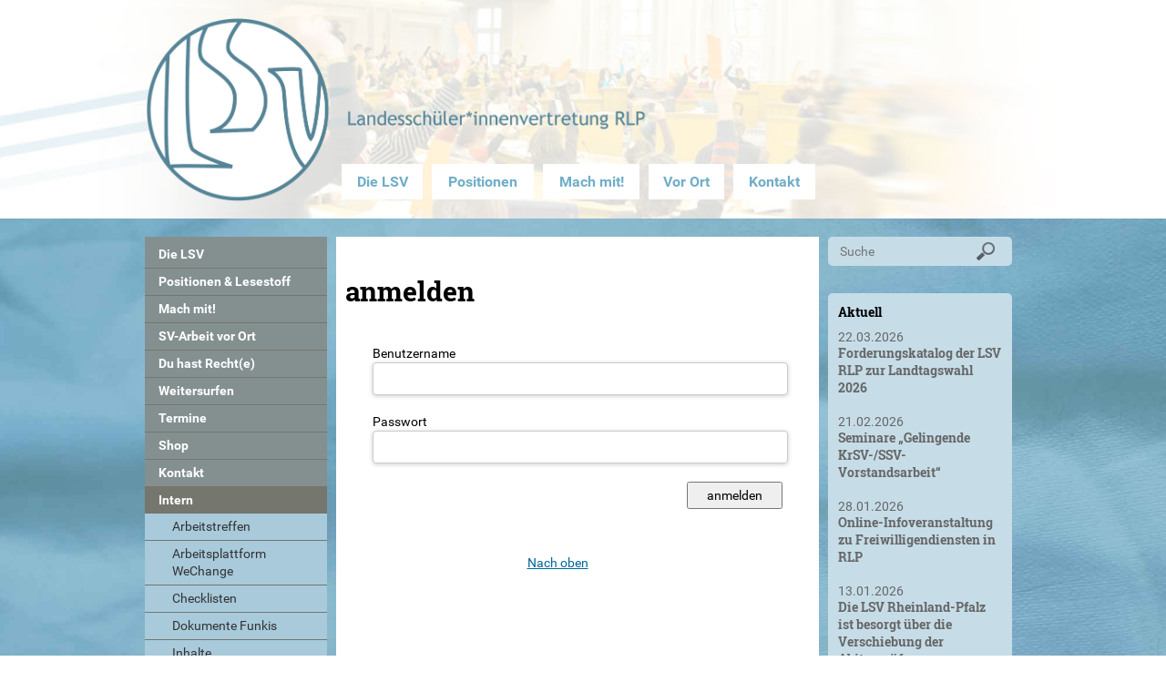

--- FILE ---
content_type: text/html; charset=UTF-8
request_url: https://www.lsvrlp.de/de/article/3429.vorlagen.html
body_size: 5298
content:
<!DOCTYPE html>
<html lang="de" dir="ltr">
<head>
<title>Vorlagen (LSV RLP)</title>
<meta charset="UTF-8">
<meta http-equiv="Content-Type" content="text/html; charset=UTF-8">
<meta name="generator" content="KONTEXT-CMS 3.7.6 (c) WARENFORM [www.warenform.net] 01/2003 | 02/2010 | 06/2014 | Realisation: Felix Langhammer, Axel Gebauer">
<meta name="viewport" content="width=device-width, initial-scale=1.0">
<meta name="robots" content="index, follow, noarchive, all">
<meta name="Googlebot" content="NOODP">
	<meta name="dcterms.date" content="25.11.2010">

	<meta property="og:url" content="https://www.lsvrlp.de/de/article/3429.vorlagen.html">
	<meta property="og:type" content="article">
	<meta property="og:title" content="Vorlagen - LSV RLP">
			<meta property="og:description" content="In diesem Verzeichnis findet ihr Dokumentvorlagen für eure laufende Arbeit, so z.B. Fahrt- und Sachkostenformulare, eine Anwesenheitsliste sowie ein Blanko-Entschuldigungsschreiben für die TeilnehmerInnen von Kreis- und Stadt-SV-Sitzungen, eine Liste zur Aufnahme Interessierter in den Infoverteiler der LSV, die Druckversion des SV-VL-Kontaktformulars, eine Protokollvorlage für LaVoSis und andere Gremiensitzungen und nach und nach sicher noch einiges mehr......">
			<meta property="og:image" content="https://www.lsvrlp.de/images/LSV-Logo2.png">
	<link rel="stylesheet" href="/kontext/css/reset-min.css" media="all">
<link rel="stylesheet" href="//cdn.warenform.de/fonts/fontawesome/stylesheets/font-awesome.min.css">
<link rel="stylesheet" href="/css/design.css" media="all">
<link rel="stylesheet" href="/css/print.css" media="print">
<link rel="apple-touch-icon" sizes="57x57" href="/favicon/apple-icon-57x57.png">
<link rel="apple-touch-icon" sizes="60x60" href="/favicon/apple-icon-60x60.png">
<link rel="apple-touch-icon" sizes="72x72" href="/favicon/apple-icon-72x72.png">
<link rel="apple-touch-icon" sizes="76x76" href="/favicon/apple-icon-76x76.png">
<link rel="apple-touch-icon" sizes="114x114" href="/favicon/apple-icon-114x114.png">
<link rel="apple-touch-icon" sizes="120x120" href="/favicon/apple-icon-120x120.png">
<link rel="apple-touch-icon" sizes="144x144" href="/favicon/apple-icon-144x144.png">
<link rel="apple-touch-icon" sizes="152x152" href="/favicon/apple-icon-152x152.png">
<link rel="apple-touch-icon" sizes="180x180" href="/favicon/apple-icon-180x180.png">
<link rel="icon" type="image/png" sizes="192x192"  href="/favicon/android-icon-192x192.png">
<link rel="icon" type="image/png" sizes="32x32" href="/favicon/favicon-32x32.png">
<link rel="icon" type="image/png" sizes="96x96" href="/favicon/favicon-96x96.png">
<link rel="icon" type="image/png" sizes="16x16" href="/favicon/favicon-16x16.png">
<link rel="manifest" href="/manifest.json">
<meta name="msapplication-TileColor" content="#ffffff">
<meta name="msapplication-TileImage" content="/favicon/ms-icon-144x144.png">
<meta name="theme-color" content="#ffffff">
<script src="/js/jquery/jquery-1.10.2.min.js"></script>
<script src="/kontext/js/initMedia.js"></script>
<script src="/kontext/js/embed.js"></script>
<script src="/kontext/js/html5.js"></script>
<script src="//cdn.warenform.de/js/respond.js/respond.min.js"></script>
</head>

<body id="PUB" class="lang-de dir-ltr device-desktop">

<div class="Head" id="Skip0">


<section>
	<h3 class="DN">Jumplabels</h3>
	<div class="Jumplabels">
		<a href="#Skip1">Go to navigation</a>, 
		<a href="#Skip2">Go to content</a>,
	</div><!-- .Jumplabels -->
	<div class="Go-To-Page-Top"><a href="#Skip0">Nach oben</a><span>.</span></div>
</section>

<header role="banner">
<div class="Logo"><a href="/"><span><img src="/images/LSV-Logo2.png" alt="LandesschülerInnenvertretung Rheinland-Pfalz"></span></a></div>
</header>

</div><!-- .Head -->

<nav role="navigation" aria-label="Schnellnavigation">
	<div class="Headborder"></div>
	<div class="Tab-Navi">
	<ul>
					<li class="Tab"><a href="/de/topic/42.lsv.html">Die LSV</a></li>
			<li class="Tab"><a href="/de/topic/40.positionen.html">Positionen</a></li>
			<li class="Tab"><a href="/de/topic/24.aktivitaeten.html">Mach mit!</a></li>
			<li class="Tab"><a href="/de/topic/487.sv-arbeit-vor-ort.html">Vor Ort</a></li>
			<li class="Tab"><a href="/de/topic/22.kontakt.html">Kontakt</a></li>
								</ul>
	</div><!-- .Tab-Navi -->
</nav>

<div class="Wrapper">


<section>
	<h3 class="DN">Jumplabels</h3>
	<div class="Jumplabels">
		<a href="#Skip1">Go to navigation</a>, 
		<a href="#Skip2">Go to content</a>,
	</div><!-- .Jumplabels -->
	<div class="Go-To-Page-Top"><a href="#Skip0">Nach oben</a><span>.</span></div>
</section>

<div class="Navi-Section">

<nav role="navigation" id="Nav" aria-label="Hauptnavigation">
<input type="checkbox" id="NaviCheckbox">
<label for="NaviCheckbox"></label>
<div class="Navi" id="Skip1">
	<div class="NavContainer">
		<div class="Navi-Main">
			<ul class="Level_0">
<li><a href="/de/topic/42.lsv.html"><span>Die LSV</span> </a><ul class="Level_1">
<li><a href="/de/topic/145.selbstdarstellung.html"><span>Wir über uns</span> </a></li>
<li><a href="/de/topic/146.struktur.html"><span>Struktur</span> </a></li>
<li><a href="/de/topic/152.lsk.html"><span>LSKen</span> </a></li>
<li><a href="/de/topic/480.krsv-ssv.html"><span>Kreis- und Stadt-SVen</span> </a></li>
<li><a href="/de/topic/483.der-vorstand.html"><span>Der Vorstand</span> </a></li>
<li><a href="/de/topic/148.arbeitsprogramm.html"><span>Arbeitsprogramm</span> </a></li>
<li><a href="/de/topic/583.arbeitsbereiche.html"><span>Arbeitsbereiche</span> </a></li>
<li><a href="/de/topic/167.landesrat.html"><span>Der Landesrat</span> </a></li>
<li><a href="/de/topic/166.bundesdelegierte.html"><span>Die Bundesdelegierten</span> </a></li>
<li><a href="/de/topic/533.fsj-politik.html"><span>FSJ Politik in der LSV</span> </a></li>
<li><a href="/de/topic/522.lsv-foerderverein.html"><span>LSV-Förderverein</span> </a></li>
<li><a href="/de/topic/445.fotos.html"><span>Fotos</span> </a></li>
</ul>
</li>
<li><a href="/de/topic/40.positionen.html"><span>Positionen & Lesestoff</span> </a><ul class="Level_1">
<li><a href="/de/topic/477.beschlusslage.html"><span>Beschlusslage</span> </a></li>
<li><a href="/de/topic/478.stellungnahmen.html"><span>Stellungnahmen</span> </a></li>
<li><a href="/de/topic/29.publikationen.html"><span>Publikationen</span> </a></li>
<li><a href="/de/topic/165.presse.html"><span>Pressemitteilungen</span> </a></li>
<li><a href="/de/topic/544.forum-neue-bildung.html"><span>forum | neue bildung</span> </a></li>
</ul>
</li>
<li><a href="/de/topic/24.aktivitaeten.html"><span>Mach mit!</span> </a><ul class="Level_1">
<li><a href="/de/topic/569.seminare.html"><span>Seminare</span> </a></li>
<li><a href="/de/topic/149.camp.html"><span>Sommercamps</span> </a></li>
<li><a href="/de/topic/150.lak.html"><span>Landesarbeitskreise</span> </a></li>
</ul>
</li>
<li><a href="/de/topic/487.sv-arbeit-vor-ort.html"><span>SV-Arbeit vor Ort</span> </a><ul class="Level_1">
<li><a href="/de/topic/524.kreis-und-stadt-sv-arbeit.html"><span>Kreis- und Stadt-SV-Arbeit</span> </a></li>
<li><a href="/de/topic/532.sv-wahlen.html"><span>SV-Wahlen</span> </a></li>
<li><a href="/de/topic/530.sv-beraterinnen.html"><span>SV-Berater*innen</span> </a></li>
<li><a href="/de/topic/570.sv-erklärvideos.html"><span>SV-Erklärvideos</span> </a></li>
<li><a href="/de/topic/471.sv-handbuecher.html"><span>SV-Handbücher und Methoden-Tipps</span> </a></li>
<li><a href="/de/topic/475.sv-tipps.html"><span>SV-Tipps</span> </a></li>
<li><a href="/de/topic/573.sv-vl-fortbildungen.html"><span>SV-VL-Fortbildungen</span> </a></li>
<li><a href="/de/topic/526.der-klassenrat.html"><span>Der Klassenrat</span> </a></li>
<li><a href="/de/topic/531.modellschule-fuer-partizipation-und-demokratie-werden.html"><span>Modellschule für Partizipation und Demokratie werden</span> </a></li>
<li><a href="/de/topic/472.feedbackbogen.html"><span>Feedbackbogen zur LehrerInnen-Bewertung</span> </a></li>
<li><a href="/de/topic/528.projekttage-des-ndc.html"><span>Projekttage des NDC</span> </a></li>
<li><a href="/de/topic/529.schule-ohne-rassismus.html"><span>Schule ohne Rassismus</span> </a></li>
<li><a href="/de/topic/536.schlaue-aufklaerungsarbeit.html"><span>SCHLAUe Aufklärungsarbeit</span> </a></li>
</ul>
</li>
<li><a href="/de/topic/25.recht.html"><span>Du hast Recht(e)</span> </a><ul class="Level_1">
<li><a href="/de/topic/98.recht.html"><span>(L)SV-Recht</span> </a></li>
<li><a href="/de/topic/156.faq.html"><span>FAQ</span> </a></li>
<li><a href="/de/topic/479.landesrecht.html"><span>Landesrecht</span> </a></li>
</ul>
</li>
<li><a href="/de/topic/41.links.html"><span>Weitersurfen</span> </a><ul class="Level_1">
<li><a href="/de/topic/157.bildung.html"><span>Bildungspolitik</span> </a></li>
<li><a href="/de/topic/158.sven.html"><span>SVen vor Ort</span> </a></li>
<li><a href="/de/topic/509.kreis-und-stadt-sven.html"><span>Kreis- und Stadt-SVen</span> </a></li>
<li><a href="/de/topic/160.bsv.html"><span>Bundes- und europaweite SchülerInnenvertretungen</span> </a></li>
<li><a href="/de/topic/162.parteien.html"><span>(Jugend)verbände, Parteien, Initiativen und inhaltliche Themen</span> </a></li>
<li><a href="/de/topic/463.medien.html"><span>Medien überregional und in Rheinland-Pfalz</span> </a></li>
</ul>
</li>
<li><a href="/de/topic/485.termine.html"><span>Termine</span> </a></li>
<li><a href="/de/topic/578.shop.html"><span>Shop</span> </a></li>
<li><a href="/de/topic/22.kontakt.html"><span>Kontakt</span> </a><ul class="Level_1">
<li><a href="/de/topic/168.eure-fragen.html"><span>Eure Fragen</span> </a></li>
<li><a href="/de/topic/498.unsere-antworten.html"><span>Unsere Antworten</span> </a></li>
<li><a href="/de/topic/446.formular.html"><span>Kontaktformular</span> </a></li>
<li><a href="/de/topic/508.sv-kontakt.html"><span>SV-Kontakt</span> </a></li>
<li><a href="/de/topic/462.anmeldung.html"><span>Anmeldeformular</span> </a></li>
<li><a href="/de/topic/492.lsk-delis-melden.html"><span>LSK-Delis melden</span> </a></li>
<li><a href="/de/topic/491.newsletter.html"><span>Info-Newsletter abonnieren</span> </a></li>
<li><a href="/de/topic/499.antragsformulare.html"><span>Antragsformulare</span> </a></li>
<li><a href="/de/topic/495.impressum.html"><span>Impressum</span> </a></li>
<li><a href="/de/topic/496.disclaimer.html"><span>Disclaimer</span> </a></li>
<li><a href="/de/topic/574.datenschutzerklärung.html"><span>Datenschutzerklärung</span> </a></li>
<li><a href="/de/topic/575.matomo-opt-out.html"><span>Matomo-Opt-Out</span> </a></li>
</ul>
</li>
<li class="Active"><a href="/de/topic/493.intern.html"><strong><span>Intern</span></strong> </a>
<ul class="Level_1">
<li><a href="/de/topic/512.arbeitstreffen.html"><span>Arbeitstreffen</span> </a></li>
<li><a href="/de/topic/582.arbeitsplattform-wachstumswende.html"><span>Arbeitsplattform WeChange</span> </a></li>
<li><a href="/de/topic/515.checklisten.html"><span>Checklisten</span> </a></li>
<li><a href="/de/topic/497.dokumente-funkis.html"><span>Dokumente Funkis</span> </a></li>
<li><a href="/de/topic/525.inhalte.html"><span>Inhalte</span> </a></li>
<li><a href="/de/topic/516.krsv-ssv-arbeit.html"><span>KrSV-SSV-Arbeit</span> </a></li>
<li><a href="/de/topic/514.methoden.html"><span>Methoden</span> </a></li>
<li><a href="/de/topic/513.pressearbeit.html"><span>Pressearbeit</span> </a></li>
<li><a href="/de/topic/567.rechtliches.html"><span>Rechtliches</span> </a></li>
<li><a href="/de/topic/511.stellungnahmen.html"><span>Stellungnahmen</span> </a></li>
<li><a href="/de/topic/507.termine.html"><span>Termine</span> </a></li>
<li><a href="/de/topic/580.umweltplakette-lsv-bm.html"><span>Umweltplakette</span> </a></li>
<li class="Active"><a href="/de/topic/517.vorlagen.html"><strong><span>Vorlagen</span></strong> </a>
</li>
</ul>
</li>
</ul>
		</div><!-- .Navi-Main -->
	</div><!-- .NavContainer -->
<div class="Navifoot"> </div>
</div><!-- .Navi -->
</nav>

	<section>
	<h3 class="DN">Weitere Informationen:</h3>
	<ul class="Navi-Extra">
		<li><a href="/de/topic/491.newsletter.html"><img src="/images/LSV-Newsletter-Banner.gif" alt="Newsletter"></a></li>
		<li><a href="/de/topic/578.shop.html"><img src="/images/button-shop.gif" alt="Meterial-Bestellung"></a></li>
		<li><a href="/de/topic/494.interaktive-karte.html"><img src="/images/button-karte-neu.png" alt="Interaktive Karte von Rheinland-Pfalz"></a></li>
		<li>
		<ul class="Social">
		<li class="Facebook"><a href="https://www.facebook.com/lsvrlp" target="_blank" aria-label="Die LSV RLP bei Facebook"><span>Facebook</span></a></li>
		<li class="Twitter"><a href="https://twitter.com/lsvrlp" target="_blank" aria-label="Die LSV RLP bei Twitter"><span>Twitter</span></a></li>
		<li class="Youtube"><a href="https://www.youtube.com/channel/UC6UURNkAj2zSZ220WOjTtHg" target="_blank" aria-label="Die LSV RLP bei YouTube"><span>YouTube</span></a></li>
		<li class="Instagram"><a href="https://www.instagram.com/lsv.rlp/?hl=de" target="_blank" aria-label="Die LSV RLP bei Instagram"><span>Instagram</span></a></li>
		</ul>
		</li>
		<li><a href="https://bildung-rp.de/" target="_blank"><img src="/images/rlp-bildungsserver.jpg" alt="Bildungsserver Rheinland-Pfalz"></a></li>
		<li><a href="https://demokratie-gewinnt.rlp.de/" target="_blank"><img src="/images/Buendnis_Demokratie_gewinnt.jpg" alt="Bündnis Demokratie gewinnt" style="width: 192px; height: auto"></a></li>
	</ul>
	</section>


<section>
	<h3 class="DN">Jumplabels</h3>
	<div class="Jumplabels">
		<a href="#Skip1">Go to navigation</a>, 
		<a href="#Skip2">Go to content</a>,
	</div><!-- .Jumplabels -->
	<div class="Go-To-Page-Top"><a href="#Skip0">Nach oben</a><span>.</span></div>
</section>

</div><!-- .Navi-Section -->

<div class="Container">

<div class="Main" id="Skip2">

<main role="main">

<div class="User-Login">

<div class="Content">

	<h1>anmelden</h1>

<form action="https://www.lsvrlp.de/de/user/" method="post">
<fieldset>
<p class="Input Text F_loginusername"><label for="loginusername">Benutzername</label><input type="text" id="loginusername" name="login[username]" value="" size="12" maxlength="64" /></p>
<p class="Input Password F_loginpassword"><label for="loginpassword">Passwort</label><input type="password" id="loginpassword" name="login[password]" value="" size="12" maxlength="64" /></p>
<input type="hidden" name="referer" value="/de/article/3429.vorlagen.html" />
<p class="Input Submit"><input type="submit" value="anmelden" /></p>
</fieldset>
</form>

</div><!-- .Content -->

</div><!-- .User-Login -->

</main>


<section>
	<h3 class="DN">Jumplabels</h3>
	<div class="Jumplabels">
		<a href="#Skip1">Go to navigation</a>, 
		<a href="#Skip2">Go to content</a>,
	</div><!-- .Jumplabels -->
	<div class="Go-To-Page-Top"><a href="#Skip0">Nach oben</a><span>.</span></div>
</section>

</div><!-- .Main -->

<div class="Specials">
<section>
<h3 class="DN">Weitere Infos:</h3>

<ul class="Social">
	<li class="Facebook"><a href="https://www.facebook.com/lsvrlp" target="_blank" aria-label="Die LSV RLP bei Facebook"><span>Facebook</span></a></li>
	<li class="Twitter"><a href="https://twitter.com/lsvrlp" target="_blank" aria-label="Die LSV RLP bei Twitter"><span>Twitter</span></a></li>
	<li class="Youtube"><a href="https://www.youtube.com/channel/UC6UURNkAj2zSZ220WOjTtHg" target="_blank" aria-label="Die LSV RLP bei YouTube"><span>YouTube</span></a></li>
	<li class="Instagram"><a href="https://www.instagram.com/lsv.rlp/?hl=de" target="_blank" aria-label="Die LSV RLP bei Instagram"><span>Instagram</span></a></li>
</ul>

<div class="Box Search">
<section role="search">
<h3 class="DN">Suche</h3>
<form action="/kontext/controllers/search.php" method="post" class="Smallform">
<label for="and">Suchbegriff</label>
<p class="Input"><input type="text" id="and" name="and" value="" size="24" placeholder="Suche"></p>
<p class="Submit"><input type="submit" value="Suche"></p>
<div class="Hidden">
	<input type="hidden" name="fieldsSelected[]" id="fieldsSelected_title" value="title">
	<input type="hidden" name="fieldsSelected[]" id="fieldsSelected_subtitle" value="subtitle">
	<input type="hidden" name="fieldsSelected[]" id="fieldsSelected_content" value="content">
	<input type="hidden" name="fieldsSelected[]" id="fieldsSelected_author" value="author">
	<input type="hidden" name="mode" id="mode_and" value="and">
	<input type="hidden" name="sort" value="1">
	<input type="hidden" name="search" value="Suche">
</div>
</form>
</section>
</div><!-- .Search -->


<section>
	<h3 class="DN">Jumplabels</h3>
	<div class="Jumplabels">
		<a href="#Skip1">Go to navigation</a>, 
		<a href="#Skip2">Go to content</a>,
	</div><!-- .Jumplabels -->
	<div class="Go-To-Page-Top"><a href="#Skip0">Nach oben</a><span>.</span></div>
</section>

<section>
<div class="Box Current">
<h3 class="DN">Aktuell</h3>
	<ul>
			<li>
			<article>
												<div class="Date"><time datetime="2026-03-22 08:00">22.03.2026</time></div>
				<h3><a href="/de/article/4100.die-lsv-zu-den-landtagswahlen-2026.html">Forderungskatalog der LSV RLP zur Landtagswahl 2026</a></h3>
							</article>
			<div class="Clear"></div>
		</li>
			<li>
			<article>
												<div class="Date"><time datetime="2026-02-21 10:00">21.02.2026</time></div>
				<h3><a href="/de/article/4263.seminare-gelingende-krsv-ssv-vorstandsarbeit.html">Seminare „Gelingende KrSV-/SSV-Vorstandsarbeit“</a></h3>
							</article>
			<div class="Clear"></div>
		</li>
			<li>
			<article>
												<div class="Date"><time datetime="2026-01-28 18:00">28.01.2026</time></div>
				<h3><a href="/de/article/4114.online-infoveranstaltung-zu-freiwilligendiensten-in-rlp.html">Online-Infoveranstaltung zu Freiwilligendiensten in RLP</a></h3>
							</article>
			<div class="Clear"></div>
		</li>
			<li>
			<article>
												<div class="Date"><time datetime="2026-01-13 11:25">13.01.2026</time></div>
				<h3><a href="/de/article/4262.die-lsv-rheinland-pfalz-ist-besorgt-über-die-verschiebung-der-abiturprüfungen.html">Die LSV Rheinland-Pfalz ist besorgt über die Verschiebung der Abiturprüfungen</a></h3>
							</article>
			<div class="Clear"></div>
		</li>
			<li>
			<article>
												<div class="Date"><time datetime="2025-12-16 13:30">16.12.2025</time></div>
				<h3><a href="/de/article/4261.übersehen-aber-nicht-unpolitisch-jugend-und-politische-teilhabe.html">Übersehen aber nicht unpolitisch – Jugend und politische Teilhabe</a></h3>
							</article>
			<div class="Clear"></div>
		</li>
		</ul>
	<div class="Clear"></div>
</div><!-- .Box .Current -->


<div class="Box Calender">
<h3 class="DN">Kalender</h3>
	<ul>
			<li>
			<article>
				<div class="Date">
					<time datetime="2026-01-22 09:50">22.01.2026</time>
					<address>Frankenthal</address>				</div>
				<div class="Desc">
					<h3><a type="text/html" href="/de/topic/485.termine.html?id=2905">2. SSV-Treffen Frankenthal</a></h3>
				</div><!-- .Desc -->
							</article>
		</li>
			<li>
			<article>
				<div class="Date">
					<time datetime="2026-01-29 09:30">29.01.2026</time>
					<address>Kaiserslautern</address>				</div>
				<div class="Desc">
					<h3><a type="text/html" href="/de/topic/485.termine.html?id=2907">3. KrSV-/SSV-Treffen Kaiserslautern</a></h3>
				</div><!-- .Desc -->
							</article>
		</li>
		</ul>
	<div class="Clear"></div>
</div><!-- .Box .Calender -->



	<div class="Box Buttons">
		<ul>
					<li>
				<a href="https://www.lsvrlp.de/de/topic/25.recht.html" target="_blank" rel="external" title="Link öffnet im neuen Fenster"><img src="/blobs/9/4/06b97c.jpg" alt="Du hast Recht neu"></a>
			</li><!-- .Banner -->
					<li>
				<a href="https://www.lsvrlp.de/de/topic/487.sv-arbeit-vor-ort.html" target="_blank" rel="external" title="Link öffnet im neuen Fenster"><img src="/blobs/2/8/c0d74b.gif" alt="reclaim_the_school"></a>
			</li><!-- .Banner -->
					<li>
				<a href="https://www.lsvrlp.de/de/topic/532.sv-wahlen.html" target="_blank" rel="external" title="Link öffnet im neuen Fenster"><img src="/blobs/1/d/7dafb9.jpg" alt="SV-Wahlen"></a>
			</li><!-- .Banner -->
				</ul>
	</div><!-- .Box .Buttons -->

</section>

</section>
</div><!-- .Specials -->

</div><!-- .Container -->

<div class="Clear"></div>

</div><!-- .Wrapper -->

<div class="Footer">
<footer>

<section>
	<h3 class="DN">Jumplabels</h3>
	<div class="Jumplabels">
		<a href="#Skip1">Go to navigation</a>, 
		<a href="#Skip2">Go to content</a>,
	</div><!-- .Jumplabels -->
	<div class="Go-To-Page-Top"><a href="#Skip0">Nach oben</a><span>.</span></div>
</section>
</footer>
</div><!-- .Footer -->

<!-- Piwik -->
<script>
var pkBaseURL = "https://stats.warenform.de/piwik_2/";
document.write(unescape("%3Cscript src='" + pkBaseURL + "piwik.js' type='text/javascript'%3E%3C/script%3E"));
</script><script>
try {
var piwikTracker = Piwik.getTracker(pkBaseURL + "piwik.php", 2);
piwikTracker.trackPageView();
piwikTracker.enableLinkTracking();
} catch( err ) {}
</script><noscript><p><img src="https://stats.warenform.de/piwik_2//piwik.php?idsite=2" style="border:0" alt=""></p></noscript>
<!-- End Piwik Tracking Code -->

</body>
</html>


--- FILE ---
content_type: text/css
request_url: https://www.lsvrlp.de/css/design.css
body_size: 6959
content:
@charset "utf-8";

@import url(/css/media-min.css);
@import url(/css/content-min.css);
@import url(/css/listing-min.css);

/* Roboto font licence: http://cdn.warenform.de/fonts/roboto/licence/ */

/* roboto-regular - latin */
@font-face {
  font-family: 'Roboto';
  font-style: normal;
  font-weight: 400;
  src: url('//cdn.warenform.de/fonts/roboto/latin/roboto-v15-latin-regular.eot'); /* IE9 Compat Modes */
  src: local('Roboto'), local('Roboto-Regular'),
       url('//cdn.warenform.de/fonts/roboto/latin/roboto-v15-latin-regular.eot?#iefix') format('embedded-opentype'), /* IE6-IE8 */
       url('//cdn.warenform.de/fonts/roboto/latin/roboto-v15-latin-regular.woff2') format('woff2'), /* Super Modern Browsers */
       url('//cdn.warenform.de/fonts/roboto/latin/roboto-v15-latin-regular.woff') format('woff'), /* Modern Browsers */
       url('//cdn.warenform.de/fonts/roboto/latin/roboto-v15-latin-regular.ttf') format('truetype'), /* Safari, Android, iOS */
       url('//cdn.warenform.de/fonts/roboto/latin/roboto-v15-latin-regular.svg#Roboto') format('svg'); /* Legacy iOS */
}

/* roboto-italic - latin */
@font-face {
  font-family: 'Roboto';
  font-style: italic;
  font-weight: 400;
  src: url('//cdn.warenform.de/fonts/roboto/latin/roboto-v15-latin-italic.eot'); /* IE9 Compat Modes */
  src: local('Roboto Italic'), local('Roboto-Italic'),
       url('//cdn.warenform.de/fonts/roboto/latin/roboto-v15-latin-italic.eot?#iefix') format('embedded-opentype'), /* IE6-IE8 */
       url('//cdn.warenform.de/fonts/roboto/latin/roboto-v15-latin-italic.woff2') format('woff2'), /* Super Modern Browsers */
       url('//cdn.warenform.de/fonts/roboto/latin/roboto-v15-latin-italic.woff') format('woff'), /* Modern Browsers */
       url('//cdn.warenform.de/fonts/roboto/latin/roboto-v15-latin-italic.ttf') format('truetype'), /* Safari, Android, iOS */
       url('//cdn.warenform.de/fonts/roboto/latin/roboto-v15-latin-italic.svg#Roboto') format('svg'); /* Legacy iOS */
}

/* roboto-700 - latin */
@font-face {
  font-family: 'Roboto';
  font-style: normal;
  font-weight: 700;
  src: url('//cdn.warenform.de/fonts/roboto/latin/roboto-v15-latin-700.eot'); /* IE9 Compat Modes */
  src: local('Roboto Bold'), local('Roboto-Bold'),
       url('//cdn.warenform.de/fonts/roboto/latin/roboto-v15-latin-700.eot?#iefix') format('embedded-opentype'), /* IE6-IE8 */
       url('//cdn.warenform.de/fonts/roboto/latin/roboto-v15-latin-700.woff2') format('woff2'), /* Super Modern Browsers */
       url('//cdn.warenform.de/fonts/roboto/latin/roboto-v15-latin-700.woff') format('woff'), /* Modern Browsers */
       url('//cdn.warenform.de/fonts/roboto/latin/roboto-v15-latin-700.ttf') format('truetype'), /* Safari, Android, iOS */
       url('//cdn.warenform.de/fonts/roboto/latin/roboto-v15-latin-700.svg#Roboto') format('svg'); /* Legacy iOS */
}

/* roboto-700italic - latin */
@font-face {
  font-family: 'Roboto';
  font-style: italic;
  font-weight: 700;
  src: url('//cdn.warenform.de/fonts/roboto/latin/roboto-v15-latin-700italic.eot'); /* IE9 Compat Modes */
  src: local('Roboto Bold Italic'), local('Roboto-BoldItalic'),
       url('//cdn.warenform.de/fonts/roboto/latin/roboto-v15-latin-700italic.eot?#iefix') format('embedded-opentype'), /* IE6-IE8 */
       url('//cdn.warenform.de/fonts/roboto/latin/roboto-v15-latin-700italic.woff2') format('woff2'), /* Super Modern Browsers */
       url('//cdn.warenform.de/fonts/roboto/latin/roboto-v15-latin-700italic.woff') format('woff'), /* Modern Browsers */
       url('//cdn.warenform.de/fonts/roboto/latin/roboto-v15-latin-700italic.ttf') format('truetype'), /* Safari, Android, iOS */
       url('//cdn.warenform.de/fonts/roboto/latin/roboto-v15-latin-700italic.svg#Roboto') format('svg'); /* Legacy iOS */
}

/* Roboto Slab font licence: http://cdn.warenform.de/fonts/roboto-slab/licence/ */

/* roboto-slab-regular - latin */
@font-face {
  font-family: 'Roboto Slab';
  font-style: normal;
  font-weight: 400;
  src: url('//cdn.warenform.de/fonts/roboto-slab/latin/roboto-slab-v6-latin-regular.eot'); /* IE9 Compat Modes */
  src: local('Roboto Slab Regular'), local('RobotoSlab-Regular'),
       url('//cdn.warenform.de/fonts/roboto-slab/latin/roboto-slab-v6-latin-regular.eot?#iefix') format('embedded-opentype'), /* IE6-IE8 */
       url('//cdn.warenform.de/fonts/roboto-slab/latin/roboto-slab-v6-latin-regular.woff2') format('woff2'), /* Super Modern Browsers */
       url('//cdn.warenform.de/fonts/roboto-slab/latin/roboto-slab-v6-latin-regular.woff') format('woff'), /* Modern Browsers */
       url('//cdn.warenform.de/fonts/roboto-slab/latin/roboto-slab-v6-latin-regular.ttf') format('truetype'), /* Safari, Android, iOS */
       url('//cdn.warenform.de/fonts/roboto-slab/latin/roboto-slab-v6-latin-regular.svg#RobotoSlab') format('svg'); /* Legacy iOS */
}

/* roboto-slab-700 - latin */
@font-face {
  font-family: 'Roboto Slab';
  font-style: normal;
  font-weight: 700;
  src: url('//cdn.warenform.de/fonts/roboto-slab/latin/roboto-slab-v6-latin-700.eot'); /* IE9 Compat Modes */
  src: local('Roboto Slab Bold'), local('RobotoSlab-Bold'),
       url('//cdn.warenform.de/fonts/roboto-slab/latin/roboto-slab-v6-latin-700.eot?#iefix') format('embedded-opentype'), /* IE6-IE8 */
       url('//cdn.warenform.de/fonts/roboto-slab/latin/roboto-slab-v6-latin-700.woff2') format('woff2'), /* Super Modern Browsers */
       url('//cdn.warenform.de/fonts/roboto-slab/latin/roboto-slab-v6-latin-700.woff') format('woff'), /* Modern Browsers */
       url('//cdn.warenform.de/fonts/roboto-slab/latin/roboto-slab-v6-latin-700.ttf') format('truetype'), /* Safari, Android, iOS */
       url('//cdn.warenform.de/fonts/roboto-slab/latin/roboto-slab-v6-latin-700.svg#RobotoSlab') format('svg'); /* Legacy iOS */
}

body{
	background: url(../images/bg_body.jpg) fixed;
	background-size: cover;
	padding-bottom: 20px;
}
body,
#ADM,
body.cke_editable {
	font-family: "Roboto", Helvetica Neue, Arial, sans-serif; /* NEUER FONT */
	font-size: 14px;
	line-height: 140%;
}
a,
.cke_editable a {
	color: #069;
}
a:focus,
a:hover,
a:active,
body.cke_editable a:focus,
body.cke_editable a:hover,
body.cke_editable a:active {
	color: #036;
}

/* Kopf */
.Head .Logo a img {
	display: block;
	max-width: 100%;
}

/* Navi */
nav input[id*="NaviCheckbox"] {
	display: none;
}
nav input[id*="NaviCheckbox"] + label {
	display: none;
}

.Headborder {
	display: none;
}

/* Hauptteil */
.Main,
body.cke_editable {
	background: #fff;
	font-family: "Roboto", Helvetica Neue, Arial, sans-serif; /* NEUER FONT */
	font-size: 14px;
	padding: 20px 10px;
}
.Main time,
.Main address {
	display: inline;
}
.Main .Article .Date,
.Main .Article .Author {
	display: inline-block;
	margin-bottom: 10px;
}
.Main .Date + .Author:before {
	content: ' / ';
}

.Main h1,
.Main h2,
.Main h3,
.Main h4,
#ADM .Main h1,
#ADM .Main h2,
#ADM .Main h3,
body.cke_editable h3,
#ADM .Main h4,
body.cke_editable h4 {
	font-family: "Roboto Slab", "Palatino Linotype", Georgia, Garamond, "Times New Roman", serif; /* Roboto Slab */
	font-weight: 700;
	line-height: 130%;
}

.Main h1,
#ADM .Main h1 {
	font-size: 30px;
}
.Main h2,
#ADM .Main h2 {
	color: #666;
	font-size: 24px;
}
.Main h3,
#ADM .Main h3,
body.cke_editable h3 {
	clear: left;
	font-size: 18px;
}
.Main h4,
#ADM .Main h4,
body.cke_editable h4 {
	clear: left;
	font-size: 14px;
}
.Main .Content {
	margin-top: 20px;
}

/* Downloads */
.Documents {
	margin-top: 40px;
}
.Documents ul li {
	margin: 10px;
}

/* Listing */
.Main .Article + .Listing {
	margin-top: 60px;
}
.Main .Listing .Date time + address:before {
	content: ' / ';
}
.Listing li .Image {
	padding-top: 5px;
}


/* FAQ */
.Main .FAQ .Question {
	border-bottom: 1px solid #ccc;
	margin-bottom: 20px;
	padding-bottom: 20px;
}
.Main .FAQ .Question .Date {
	margin-bottom: 20px;
}

.Main .FAQ .Question h2 {
	margin-bottom: 20px;
}
.Main .FAQ .Question p {
	font-style: italic;
}

/* Seite versenden / FAQ-Tool */
.Main .Sendarticle h1 q {
	color: #de1831;
}
.Main form {
	margin-top: 40px;
}
.Main fieldset {
	background: #fff;
	border: 0;
	clear: both;
	padding: 0;
	margin: 0 0 20px 0;
}
.Main fieldset legend {
	color: #999;
	font-size: 18px;
	/* font-weight: 700; */
	line-height: 150%;
	padding: 0 30px;
}
.Main fieldset legend + p {
	clear: right;
}
.Main .F_me label {
	display: none;
}
.Main fieldset p.Input,
.Main fieldset p.Textarea,
.Main fieldset.Select,
.Main p.Select,
.Main fieldset.Radio ul li,
.Main fieldset.Checkbox ul li,
.Main fieldset .Content {
	margin-bottom: 20px;
	padding: 0 30px;
}
.Main .Search fieldset legend {
	padding: 0 !important;
}
.Main p.Select label {
	padding-right: 5px;
}
.Main fieldset p.Checkbox label,
.Main fieldset.Radio label {
	padding-left: 5px;
}
.Main fieldset .Textarea {
	margin-bottom: 20px;
	padding: 0 15px;
}
.Main fieldset.AGB {
	margin-bottom: 20px;
	padding: 0 30px;
}
.Main fieldset.AGB {
	margin-bottom: 20px;
	padding: 0 30px;
}
.Main fieldset.AGB legend {
	margin-left: -30px;
}
.Main fieldset.AGB p.Input {
	margin: 10px 0;
	padding: 0;
}
.Main .Terms p {
	padding: 0 30px;
}
.Main .Terms p.Checkbox {
	margin-top: 20px;
}
.Main .Input.Password input,
.Main .Input.Text input,
.Main .Input.Email input,
.Main textarea {
	border: 1px solid #ccc;
	border-radius: 4px;
	-moz-border-radius: 4px;
	-webkit-border-radius: 4px;
	-khtml-border-radius: 4px;
	box-shadow: 0 1px 5px #ccc;
    -moz-box-shadow: 0 1px 5px #ccc;
    -webkit-box-shadow: 0 1px 5px #ccc;
	display: block;
	height: 30px;
	padding: 2px;
	text-indent: 10px;
	width: 100%;
}
.Main .Input.Text input:focus,
.Main .Input.Text input:hover,
.Main .Input.Text input:active,
.Main .Input.Email input:focus,
.Main .Input.Email input:hover,
.Main .Input.Email input:active,
.Main textarea:focus,
.Main textarea:hover,
.Main textarea:active {
	border-color: #6f7c86;
	box-shadow: 0 0 1px #6f7c86;
    -moz-box-shadow: 0 0 1px #6f7c86;
    -webkit-box-shadow: 0 0 1px #6f7c86;
}
.Main textarea {
	height: 150px;
}
.Main .Connected fieldset.Radio label {
	padding-left: 5px;
}
.Main .F_title input {
	font-size: 18px;
	padding: 2px 0;
}
.Main .Question .Connected .F_questionerEmail input,
.Main .Question .Connected .F_questionerTown input,
.Main .Sendarticle .Connected .F_sn input,
.Main .Sendarticle .Connected .F_rn input,
.Main .Sendarticle .Connected .F_se input,
.Main .Sendarticle .Connected .F_re input {
	display: block;
	width: 230px;
}
.Main .Sendarticle .Connected .Name,
.Main .Sendarticle .Connected .Email,
.Main .Question .Connected .F_questionerEmail,
.Main .Question .Connected .F_questionerTown {
	display: table-cell;
	padding-bottom: 20px;
	width: 100px;
}

.Main p.F_disclaimer input,
.Main p.F_agreement input {
	display: block;
	float: left;
}
.Main p.F_disclaimer label,
.Main p.F_agreement label {
	display: block;
	margin-left: 20px;
}
.Main .Input.Submit {
	display: block;
	text-align: right;
}
.Main .Input.Submit input {
	padding: 5px 20px;
}

/* Suche */
.Main .Search div.Listing {
	background: none;
	padding: 0;
}
.Main .Search div.Listing h1,
.Main .Search div.Listing h2 {
	background: #fff;
	margin: 0;
	padding: 20px;
}
.Main .Search div.Listing h1 {
	padding-bottom: 0;
}
.Main .Search div.Listing h2 {
	font-size: 18px;
}
.Main .Search div.Listing ul {
	margin-top: 20px;
}
.Main .Search div.Listing li {
	background: #fff;
	padding: 20px;
}
.Main .Search form {
	background: #fff;
	padding: 20px;
}
.Main .Search fieldset p.Input {
    padding: 0;
}
.Main .Connected fieldset.F_scope {
	float: left;
	width: 50%;
}
.Main .Connected fieldset.F_mode {
	clear: none;
	margin-left: 50%;
	width: 50%;
}
.Main .Connected fieldset.F_scope ul,
.Main .Connected fieldset.F_mode ul {
	padding: 10px;
}
.Main .Connected p.Select {
	margin: 10px 0;
	margin-right: 10px;
}
.Main .Connected p.Select.Date {
	display: inline-block;
	margin-bottom: 30px;
}
.Main .Search div.Listing p {
	background: #fff;
	padding: 20px;
}
.Main .Search div.Listing ul.Listing p {
	padding: 0;
}

/* Kein Artikel gefunden */
.Main .Nothingfound {
	background: #fff;
	color: #c00;
	font-family: "Roboto Slab", "Palatino Linotype", Georgia, Garamond, "Times New Roman", serif; /* Roboto Slab */
	font-size: 30px;
	font-weight: 700;
	line-height: 130%;
	padding: 20px;
}

/* Termine */
.Event .passed {
	margin-bottom: 40px;
}
.Event .Info {
	border-bottom: 1px solid #ccc;
	border-top: 1px solid #ccc;
	clear: both;
	padding: 10px 11px;
	margin: 10px -11px;
	background: #EEE;
}
.Event .Info h3 {
	margin-bottom: 10px;
}
.Event .Info address {
	display: block;
}


/* Sprungmarken */
.Go-To-Page-Top span,
.Head .Go-To-Page-Top,
.Wrapper .Go-To-Page-Top,
.Jumplabels {
	display: none;
}
.Go-To-Page-Top {
	font-family: "Roboto", Helvetica Neue, Arial, sans-serif; /* NEUER FONT */
	text-align: center;
}
.Go-To-Page-Top a {
	background: #fff;
	display: inline-block;
	padding: 10px;
}


.Main .Additionalcontent {
	margin-top: 40px;
}

/* Tools */
.Main .Tools {
	margin: 30px 0;
}
.Main .Tools li:after {
	color: #ccc;
	content: '  |  ';
}
.Main .Tools li {
	display: inline;
}
.Main .Tools li:last-child {
	margin-right: 0;
}
.Main .Tools li:last-child:after {
	content: '';
}

/* Media-Groessen */
.MediaBox,
.Html {
	margin-bottom: 10px;
	padding-top: 5px;
	width: 100%;
}
.MediaBox img {
	width: 100%;
}
.MediaBox.Left,
.MediaBox.Right {
	width: 150px;
}
.MediaBox ul,
.MediaBox ul li,
.MediaBox ul li a {
	display: inline !important;
	margin: 0 !important;
}
.MediaBox ul li {
	margin: 0 10px 0 0 !important;
}
.MediaBox ul li.License:before {
	content: 'Lizenz: ';
}
.MediaBox ul li:last-child {
	margin: 0 !important;
}

.Main .Content #Gallery {
	margin-bottom: 50px;
}
.Html iframe,
.Html embed,
.Html object {
	min-width: 100%;
	max-width: 100%;
	width: 100%;
}

/* Responsive Youtube-Loesung */
.MediaBox.Video {
	position: relative;
	padding-bottom: 63%; /* Default for 1600x900 videos 16:9 ratio*/
	padding-top: 0px;
	height: 0;
	overflow: hidden;
	width: 100%;
}
.MediaBox.Video iframe {
	position: absolute;
	top: 0;
	left: 0;
	width: 100%;
	height: 100%;
}

/* Aehnliche Artikel */
#PUB .Main .Similar {
	border-bottom: 1px solid #999;
	margin-top: 40px;
	padding-bottom: 20px;
}
#PUB .Main .Similar h3 {
	font-weight: normal;
	margin-bottom: 10px;
}
#PUB .Main .Similar li {
	margin-bottom: 15px;
}
#PUB .Main .Similar li .Date,
#PUB .Main .Similar li p {
	margin-bottom: 0;
}
#PUB .Main .Similar li .Date {
	color: #999;
}

/* Tags zum Artikel */
#PUB .Main .Tags {
	border-bottom: 1px solid #999;
	margin: 30px 0;
	padding-bottom: 20px;
}
#PUB .Main .Tags h3 {
	font-weight: normal;
	margin-bottom: 10px;
}
#PUB .Main .Tags ul,
#PUB .Main .Tags li {
	display: inline;
}
#PUB .Main .Tags li:after {
	content: ', ';
}
#PUB .Main .Tags li:last-child:after {
	content: '';
}

/* Paging */
.Main .Paging {
	clear: both;
	display: block;
	margin-bottom: 20px;
	word-spacing: 3px;
}
.Main .Paging .Browse {
	display: none;
}
.Main .Paging .Previous,
.Main .Paging .Next {
	display: inline-block;
	position: relative;
	top: 10px;
	width: 15px;
}
.Main .Paging .Previous a,
.Main .Paging .Next a {
	background-image: url(/kontext/images/icons/arrow1_w.png);
	background-position: right 0;
	background-repeat: no-repeat;
	display: inline-block;
	height: 20px;
	text-indext: -1000px;
	width: 15px;
}
.Main .Paging .Next a {
	background-image: url(/kontext/images/icons/arrow1_e.png);
	background-position: left 0;
}
.Main .Paging ul {
	display: inline-block;
	list-style: none;
	margin: 0;
	padding: 0;
}
.Main .Paging ul li {
	background: none !important;
	border: 0 !important;
	color: #000;
	display: inline-block;
	font-size: 11px;
	list-style: none;
	margin: 0;
	padding: 0;
	text-align: center;
}
.Main .Paging ul li a {
	color: #369;
	display: inline-block;
	margin-left: 1px;
	margin-right: 1px;
	padding: 5px;
	text-decoration: underline;
}
.Main .Paging ul li a:focus,
.Main .Paging ul li a:hover,
.Main .Paging ul li a:active {
	background: #369 !important;
	color: #fff !important;
	text-decoration: none !important;
}
.Main .Paging ul li.Active {
	-moz-border-radius: 3px;
    -webkit-border-radius: 3px;
    -khtml-border-radius: 3px;
	background: none;
	border-radius: 3px;
	color: #000;
	font-family: 'open_sansbold';
	margin-left: 2px;
	margin-right: 2px;
	margin-top: 10px;
	text-align: center;
}
.Main .Paging ul li:first-child.Active {
	padding-left: 15px;
}

/* Tagcloud (in Main + Specials) */
#PUB .Tagcloud {
	list-style: none;
	margin: 0 -2px;
	padding: 0;
}
#PUB .Main .Tagcloud {
	text-align: center;
}
#PUB .Tagcloud li {
	display: inline-block;
	margin: 2px;
}
#PUB .Specials .Tagcloud ul {
	text-align: center;
}
#PUB .Specials .Tagcloud li a {
	color: #666;
}
#PUB .Tagcloud li a {
	padding: 0 2px;
	text-decoration: none;
	white-space: nowrap;
}
#PUB .Tagcloud li a:focus,
#PUB .Tagcloud li a:hover,
#PUB .Tagcloud li a:active {
	text-decoration: underline;
}
#PUB .Tagcloud li.Size1 a {
	font-size: 12px;
}
#PUB .Tagcloud li.Size2 a {
	font-size: 16px;
}
#PUB .Tagcloud li.Size3 a {
	font-size: 24px;
}

/* Specials */
.Specials {
	padding-left: 10px;
}

/* Boxen in Specials */
.Specials .Box {
	margin-bottom: 40px;
}
.Specials .Box .Catchline {
	color: #666;
	font-size: 14px;
	/* font-weight: 700; */
	line-height: 150%;
}
.Specials .Box .Image {
	margin: 5px 0;
}
.Specials .Box .Image img {
	margin: 5px 0;
	width: 100%;
	max-width: 300px;
}
.Specials .Box li {
	margin-bottom: 10px;
}

.Specials .Box h3 {
	font-family: "Roboto Slab", "Palatino Linotype", Georgia, Garamond, "Times New Roman", serif; /* Roboto Slab */
	font-weight: 700;
	line-height: 140%;
}

.DN {
	display: none;
}

/* Social Share Privacy */
.Main .settings_info {
    display: none !important;
}

/* Admin */
#ADM .Main {
	background: #fff;
	display: block !important;
	width: 520px !important;
}

.no-mq body {
	background: #fff !important;
}

/* Buttons: Facebook & Co */
.Social .Facebook,
.Social .Twitter,
.Social .Youtube,
.Social .Instagram {
	display: inline-block;
}
.Social .Facebook a,
.Social .Twitter a,
.Social .Youtube a,
.Social .Instagram a {
	color: #222;
	display: inline-block;
	font-family: "FontAwesome";
	font-size: 36px;
	text-decoration: none !important;
}
.Social .Facebook a:focus,
.Social .Facebook a:hover,
.Social .Facebook a:focus,
.Social .Twitter a:focus,
.Social .Twitter a:hover,
.Social .Twitter a:focus,
.Social .Youtube a:focus,
.Social .Youtube a:hover,
.Social .Youtube a:focus,
.Social .Instagram a:focus,
.Social .Instagram a:hover,
.Social .Instagram a:focus {
	color: #444;
}
.Social .Facebook a:before {
	content: '\f082';
}
.Social .Twitter a:before {
	content: '\f081';
}
.Social .Youtube a:before {
	content: '\f166';
}
.Social .Instagram a:before {
	content: '\f16d';
}

.Social .Facebook span,
.Social .Twitter span,
.Social .Youtube span,
.Social .Instagram span {
	display: none;
}



@media only screen and (max-width: 60.48em) {
	body,
	.Main {
		font-size: 16px;
	}
	.Head {
		background: url(../images/bg-head.jpg) center top no-repeat;
	}
	.Wrapper {
		font-size: 100%;
	}
	.Head,
	.Header,
	.Wrapper {
		width: 100%;
	}
	.Head {
		/* height: auto; */
	}
	.Claim {
		display: none;
	}
	.Navi {
		border: 0;
		margin-left: 0;
		margin-top: 0;
		padding: 0;
		position: relative;
		width: 100%;
		z-index: 10000000;
	}
	.Navi-Main {
		padding: 10px;
	}
	.Navi-Extra,
	.Tab-Navi li.Tab {
		display: none;
	}
	.Social {
		display: block;
	}
	.Tab-Navi li.Login-Status {
		background: #fff;
		display: inline-block;
		margin-left: 10px;
		padding: 5px 10px;
	}
	.Tab-Navi li.Login-Status a {
		font-weight: 700;
	}
	.Navi-Main li {
		display: inline !important;
		white-space: nowrap;
	}
	.Navi-Main a[href="/de/topic/1.start.html"] {
		background: url(../images/home.png) 20px 18px no-repeat;
		display: inline-block;
		min-height: 25px;
		padding-left: 50px;
	}
	.Navi-Main .Home a {
		margin-left: 0;
	}

	.Main {
		float: none;
		padding: 0;
		width: 100%;
	}
	/* RoyalSlider */
	#full-width-slider {
		box-shadow: 5px 5px 10px #999;
		margin-bottom: 30px;
		width: 100%;
	}
	#full-width-slider .infoBlock {
		left: 0;
		width: 100%;
		overflow: hidden;
		padding: 0;
		position: absolute;
		right: auto;
		text-indent: 10px;
		top: 0;
	}
	#full-width-slider .infoBlock h1 {
		color: #721C59 !important;
		font-size: 20px;
	}
	#full-width-slider .infoBlock p {
		font-size: 14px;
	}
	#full-width-slider .infoBlock p a {
		color: #721C59 !important;
		display: block;
		font-weight: bold;
		text-align: right;
		text-decoration: underline !important;
		width: 100%;
	}
	.Main .Breadcrumbs {
		padding: 10px;
	}
	.Main .Article {
		padding: 10px;
	}
	.Main h1 {
		font-size: 48px;
	}
	.Main h2 {
		font-size: 36px;
	}
	.Main div.Listing {
		padding: 10px;
	}
	.Main .Listing li {
		border-bottom: 10px solid #eee;
		padding: 10px 0 40px 0;
	}
	.Main .Listing li:last-child {
		border-bottom: 0;
	}
	.Main div.Listing li h3 {
		font-size: 30px;
	}
	.Specials {
		margin-top: 40px;
		overflow: hidden;
		padding: 0 0 40px 0;
		width: 100%;
	}
	.Specials .Social {
		background: #fff;
		display: table;
		margin-top: 0;
		padding-top: 20px;
		text-align: center;
		width: 100%;
	}
	.Social .Facebook,
	.Social .Twitter,
	.Social .Youtube,
	.Social .Instagram {
		display: table-cell;
		padding: 20px;
		text-align: center;
		width: 25%;
	}
	.Social .Facebook a,
	.Social .Twitter a,
	.Social .Youtube a,
	.Social .Instagram a {
		color: #000;
	}

	.Specials .Box {
		display: none;

		background: #fff;
		box-sizing: border-box;
		margin: 20px 0 60px;
		padding: 10px;
	}
	.Specials .Box li {
		background: #eee;
		padding: 10px;
	}
	.Specials a {
		display: block;
	}
	.Specials .Box.Current h3.DN,
	.Specials .Box.Calender h3.DN {
		color: #ccc;
		display: block;
		padding-left: 20px;
	}
	.Specials .Box.Current li,
	.Specials .Box.Calender li {
		background: #fff;
		float: left;
		margin: 0;
		padding: 0;
		width: 50%;
	}
	.Specials .Box.Current li article,
	.Specials .Box.Calender li article {
		background: #eee;
		display: block;
		margin: 10px;
		padding: 10px;
	}
	.Specials .Box.Calender li address {
		display: inline;
	}
	.Specials .Box.Search {
		margin-left: 0;
		margin-right: 0;
	}
	.Specials .Box .Smallform {
		background: #fff;
		border: 0;
		border-radius: 0;
		-moz-border-radius: 0;
		-webkit-border-radius: 0;
		-khtml-border-radius: 0;
		box-shadow: none;
		-moz-box-shadow: none;
		-webkit-box-shadow: none;
		height: auto;
		padding: 10px;
		width: auto;
	}
	.Specials .Box .Smallform label {
		display: block;
		font-family: "Roboto Slab", "Palatino Linotype", Georgia, Garamond, "Times New Roman", serif; /* Roboto Slab */
		font-weight: 700;
		left: 0;
		line-height: 130%;
		padding: 10px;
		position: relative;
	}
	.Specials .Box .Smallform .Input,
	.Specials .Box .Smallform .Submit {
		float: none;
	}
	.Specials .Box .Smallform .Input input,
	.Specials .Box .Smallform .Submit input {
		background: #fff;
		border: 1px solid #000;
		box-sizing:border-box;
		padding: 10px;
		width: 100%;
	}
	.Specials .Box .Smallform .Input input {
		height: auto;
		text-indent: 0;
	}
	.Specials .Box .Smallform .Submit {
		height: auto;
		margin: 10px 0;
		width: auto;
	}
	.Specials .Box .Smallform .Submit input {
		background: #666;
		color: #fff;
		height: auto;
		opacity: 1;
		filter:alpha(opacity=100);
		-moz-opacity:1;
		text-align: center;
		text-indent: 0;
	}
	.Specials .Box.Current ul li {
		margin-bottom: 20px;
	}
	.Specials .Box.Buttons {
		padding-right: 0;
		padding-top: 20px;
		text-align: center;
	}
	.Specials .Box.Buttons li {
		display: inline-block;
		margin: 0 20px 20px 0;
	}

	/* Mobile-Navi */
	body { -webkit-animation: webkitCheckedBugWorkaround infinite 1s; }
	@-webkit-keyframes webkitCheckedBugWorkaround {
		from { padding: 0; }
		to { padding: 0; }
	}

	nav {
		width: 100%;
		z-index: 10000000000000000;
	}
	nav input[id*="NaviCheckbox"] {
		display: none;
	}
	nav input[id*="NaviCheckbox"] + label {
		background: #000;
		color: #fff;
		cursor: pointer;
		display: block;
		height: 2rem;
		position: relative;
		text-align: center;
		text-indent: 0;
		text-shadow: #333333 1px 1px 1px;
		user-select: none;
		width: 100%;
	}

	nav input[id*="NaviCheckbox"] + label:before {
		content: 'Navigation';
		font-family: "Roboto", Helvetica Neue, Arial, sans-serif; /* NEUER FONT */
		font-size: 1.2rem;
		position: absolute;
		left: 0.9rem;
		top: 0.2rem;
		-webkit-transition: all 1s ease-in-out;
		-moz-transition: all 1s ease-in-out;
		-o-transition: all 1s ease-in-out;
		transition: all 1s ease-in-out;
	}
	nav input[id*="NaviCheckbox"] + label:after {
		/*content: '\2630';*/
		content: '';
		background: url("/images/bg-navi-responsive.png") no-repeat scroll 99% 7px #000000;
		font-size: 1.4rem;
		height: 28px;
		line-height: 0;
		position: absolute;
		right: 0.9rem;
		top: 0rem;
		width: 24px;
	}
	nav input[id*="NaviCheckbox"]:checked + label {
		color: black;
	}
	nav input[id*="NaviCheckbox"]:checked + label:before {
		color: #ccc;
	}
	nav input[id*="NaviCheckbox"]:checked + label:after {
		background: none;
		color: #ccc;
		content: '\274C';
		right: 1.2rem;
		top: 0.9rem;
	}
	nav input[id*="NaviCheckbox"]:checked ~ .Navi {
		max-height: 999px;
	}
	nav .Navi {
		box-shadow: 0 2px 3px 0 rgba(0, 0, 0, 0.3);
		max-height: 0;
		overflow: hidden;
		-webkit-transition: all 0.6s;
		-moz-transition: all 0.6s;
		-o-transition: all 0.6s;
		transition: all 0.6s;
	}
	nav .Navi-Main,
	nav .Navi-Extra {
		padding: 0;
	}
	nav .Navi ul {
		backface-visibility: hidden;
		background: #e7e6e5;
		display: block;
	}
	nav .Navi-Main ul ul {
		display: none;
	}
	nav .Navi-Main ul li,
	nav .Navi-Extra ul li {
		display: block;
		margin: 0;
		width: 100%;
	}
	nav .Navi ul li a {
		border-top: 1px solid #fff;
		color: #333333;
		display: block;
		font-size: 1.2rem;
		padding: 0.8rem 1rem;
		text-decoration: none;
		text-shadow: #fff 1px 1px 1px;
	}
	nav .Navi-Main ul li:hover ul {
		display: none;
	}
	nav .Navi-Main ul li.Active ul {
		display: block;
		margin: 0;
		position: relative;
		width: 100%;
	}
	nav .Navi-Main ul li.Active ul li a {
		font-size: 1rem;
		padding: 0.8em 2em;
	}
	nav .Navi-Extra ul {
		padding: 0;
	}
	nav .Navi-Extra ul li:after {
		content: '';
	}
}
@media only screen and (max-width: 45em) {
	.Main h1 {
		font-size: 30px;
	}
	.Main h2 {
		font-size: 24px;
	}
	.Main div.Listing li h3,
	.Specials h3 {
		font-size: 24px;
	}
	.Specials h3 {
		font-size: 18px;
	}
	nav input[id*="NaviCheckbox"] + label {
		right: 0;
	}
	.Main .socialshareprivacy {
		display: none;
	}
	.Legal a.Home {
		display: none;
	}
	.Specials .Box.Newsletter {
		float: none;
		padding-right: 0;
		width: 350px;
		max-width: 100%;
	}
}
@media only screen and (max-width: 37.5em) {
	.Main .Listing li .Image {
		float: none;
		padding: 0;
		text-align: center;
		width: 100%;
	}
	.Main .Home .Highlight .Image {
		width: 100%;
		max-width: 610px;
	}
	.Main .Listing .Image a {
		background: #eee;
		display: block;
		margin: 10px 0;
		padding: 10px 0;
	}
	.Main div.Listing li .Image img {
		max-height: 180px;
		max-width: 180px;
	}
	.Specials .Box.Current li,
	.Specials .Box.Calender li {
		float: none;
		width: 100%;
	}
	.Specials .Box.Twitter .Follow a {
		display: none;
	}
	.Footer .Row {
		border-top: 10px solid #ccc;
		display: block;
		padding: 20px 0 !important;
		width: 100% !important;
	}
	.Footer .Row.Kontakt {
		border-top: 0;
	}
	.Footer .Row section {
		display: block;
		padding: 0 20px;
	}
}
@media only screen and (max-width: 26em) {
	.Specials .Social {
		display: block;
	}
	.Social .Facebook,
	.Social .Twitter,
	.Social .Youtube,
	.Social .Instagram {
		display: block;
		padding: 20px 0;
		width: auto;
	}
}
@media only screen and (min-width: 60.49em) {
	/* Kopf */
	.Head {
		background: url(../images/bg-head-neu2.jpg) center center no-repeat;
		background-size: cover;
		height: 240px;
		margin-bottom: 20px;
	}
	.Logo a {
		display: block;
		padding: 20px 0;
	}
	.Logo a img {
		width: 550px;
	}
	.Logo a span {
		display: block;
		margin: 0 auto;
		width: 960px;
		max-width: 100%;
	}
	.Head .Claim {
		padding: 80px 0 0 270px;
	}

	/* Tab-Navi */
	.Tab-Navi {
		position: absolute;
		top: 180px;
		width: 100%;
	}
	.Tab-Navi ul {
		display: table;
		margin: 0 auto;
		width: 530px;
	}
	.Tab-Navi ul li {
		border-right: 10px solid transparent;
		display: table-cell;
	}
	.Tab-Navi ul li a {
		background: #fff;
		color: #70aec7;
		display: block;
		font-size: 16px;
		font-weight: 700;
		padding: 10px;
		text-align: center;
		text-decoration: none;
	}
	.Tab-Navi ul li.Active a,
	.Tab-Navi ul li a:focus,
	.Tab-Navi ul li a:hover,
	.Tab-Navi ul li a:active {
		background: #70aec7;
		color: #fff;
	}
	.Tab-Navi ul li.Login-Status a {
		background: #c00;
		color: #fff;
	}
	.Tab-Navi ul li.Login-Status span {
		display: none;
	}

	/* Navi */
	.Navi-Section {
		display: table-cell;
		padding-right: 10px;
		vertical-align: top;
		width: 200px;
	}
	.Navi ul {
		background: #849090;
		padding: 5px 0;
		width: 100%;
	}
	.Navi ul li {
		border-bottom: 1px solid #75766d;
	}
	.Navi ul li:last-child {
		border-bottom: 0;
	}
	.Navi ul li.Active {
		background: #75766d;
	}
	.Navi ul li.Active li.Active {
		background: none;
	}
	.Navi ul li a {
		color: #fff;
		display: block;
		font: normal bold 13px/140% Tahoma, Arial, Helvetica, sans-serif;
		font: normal bold 14px/140% "Roboto", Helvetica Neue, Arial, sans-serif; /* NEUER FONT */
		padding: 5px 15px;
		text-decoration: none;
	}
	.Navi ul li a:focus,
	.Navi ul li a:hover,
	.Navi ul li a:active {
		text-decoration: underline;
	}
	.Navi ul li ul {
		background: #a8cadb;
		padding: 0;
	}
	.Navi ul li ul {
		display: none;
	}
	.Navi ul li.Active ul {
		display: block;
	}
	.Navi ul li ul li a {
		color: #333;
		font-weight: normal;
		padding-left: 30px;
	}
	.Navi ul li ul li.Active a {
		color: #069;
	}
	.Navi ul li ul li ul li a {
		color: #666;
		padding-left: 45px;
	}
	.Navifoot {
		/* background: url(../images/bg-navi.png) right bottom no-repeat; */
		height: 20px;
		margin-bottom: 20px;
	}
	ul.Navi-Extra li {
		margin-top: 30px;
	}
	ul.Navi-Extra .Social {
		margin-top: -30px;
	}
	.Social .Facebook,
	.Social .Twitter,
	.Social .Youtube,
	.Social .Instagram {
		margin: 40px 15px 0 0;
	}


	/* Wrapper */
	.Wrapper {
		margin: 0 auto;
		width: 963px;
	}

	/* Container */
	.Container {
		display: table-cell;
		/* float: right; */
		vertical-align: top;
		width: 750px;
	}

	/* Hauptteil */
	.Main {
		display: table-cell;
		/* float: left; */
		vertical-align: top;
		width: 520px;
	}

	.Shop-List li {
		border-bottom: 1px solid #000;
		margin-bottom: 30px;
		padding-bottom: 30px;
	}
	.Shop-List li .Order label {
		padding-right: 10px;
	}
	.Shop-List li .Order input {
		width: 50px;
	}
	.Shop-List .Image {
		float: left;
		width: 60px;
	}
	.Shop-List .Image img {
		max-width: 100%;
	}
	.Shop-List .Image + .Wrap {
		margin-left: 80px;
	}
	.Shop-List .Image + .Wrap h3 {
		clear: none;
	}

	/* Specials */
	.Specials {
		display: table-cell;
		/* margin-left: 557px; */
		vertical-align: top;
		width: 210px;
	}
	.Specials .Social {
		display: none;
	}
	.Specials .Search {
		background: #fff;
		margin-bottom: 20px;
	}
	.Specials .Search input {
	}
	.Specials .Search input.Input {
		height: 18px !important;
		margin-right: 2px;
		width: 120px;
	}
	.Specials .Search input.submit {
		background: url(../images/arrow.png) right 2px no-repeat #e2edf3;
		color: #369;
		font: normal normal 10px Tahoma, Arial, Helvetica, sans-serif;
		font: normal normal 10px "Roboto", Helvetica Neue, Arial, sans-serif; /* NEUER FONT */
		height: 20px;
		padding-right: 10px;
		text-transform: uppercase;
	}
	.Specials .Box {
		background: #c6dde8;
		border: 1px solid transparent;
		border-radius: 5px;
		margin-bottom: 30px;
		width: 200px;
	}
	.Specials .Box .Date {
		color: #666;
		font-size: 14px;
		font-weight: normal;
	}
	.Specials .Box .Date address {
		display: inline;
	}
	.Specials .Box .Date time + address:before {
		content: ' / ';
	}
	.Specials .Box li {
		font: normal bold 11px Tahoma, Arial, Helvetica, sans-serif;
		font: normal bold 14px "Roboto", Helvetica Neue, Arial, sans-serif; /* NEUER FONT */
		margin-top: -25px;
		padding: 0 10px 35px 10px;
	}
	.Specials .Box li:first-child {
		margin-top: 0;
	}
	.Specials .Box.Buttons {
		background: none;
		text-align: center;
	}

	.Specials .Box.Buttons li {
		background: none;
		border0;
		font: normal bold 11px Tahoma, Arial, Helvetica, sans-serif;
		font: normal bold 14px "Roboto", Helvetica Neue, Arial, sans-serif; /* NEUER FONT */
		margin: 0 0 40px 0;
		padding: 0;
	}
	.Specials .Box.Current h3.DN,
	.Specials .Box.Calender h3.DN {
		display: block;
		padding: 10px;
	}
	.Specials .Box.Calender ul {
		/*background: url(../images/bg-specials-kalender.png);*/
		/*padding-top: 50px;*/
	}
	.Specials .Box.Forum ul {
		background: url(../images/bg-specials-forum.png);
		padding-top: 50px;
	}
	.Specials .Box.Current a,
	.Specials .Box.Forum a,
	.Specials .Box.Calender a {
		color: #666;
		text-decoration: none;
	}
	.Specials .Box.Current a:focus,
	.Specials .Box.Current a:hover,
	.Specials .Box.Current a:active,
	.Specials .Box.Calender a:focus,
	.Specials .Box.Calender a:hover,
	.Specials .Box.Calender a:active,
	.Specials .Box.Forum a:focus,
	.Specials .Box.Forum a:hover,
	.Specials .Box.Forum a:active {
		text-decoration: underline;
	}
	.Specials .Box.Current a span,
	.Specials .Box.Calender a span,
	.Specials .Box.Forum a span {
		color: #069;
		font-weight: normal;
	}

	/* Schnellsuche */
	.Specials .Box .Smallform {
		height: 30px;
		overflow: hidden;
		width: 200px;
	}
	.Specials .Box .Smallform:focus,
	.Specials .Box .Smallform:hover,
	.Specials .Box .Smallform:active,
	.Specials .Box .Smallform:focus .Input,
	.Specials .Box .Smallform:hover .Input,
	.Specials .Box .Smallform:active .Input {
		border-color: #6f7c86;
		box-shadow: 0 0 1px #6f7c86;
		-moz-box-shadow: 0 0 1px #6f7c86;
		-webkit-box-shadow: 0 0 1px #6f7c86;
	}
	.Specials .Box .Smallform:focus .Input input,
	.Specials .Box .Smallform:hover .Input input,
	.Specials .Box .Smallform:active .Input input {
		color: #000;
	}
	.Specials .Box .Smallform .Input,
	.Specials .Box .Smallform .Submit {
		float: left;
	}
	.Specials .Box .Smallform label {
		display: block;
		left: -10000px;
		position: absolute;
	}
	.Specials .Box .Smallform .Input input,
	.Specials .Box .Smallform .Submit input {
		background: none;
		border: 0;
		color: #808e9a;
		display: block;
		overflow: hidden;
		padding: 2px;
	}
	.Specials .Box .Smallform .Input input {
		height: 26px;
		text-indent: 10px;
		width: 148px;
	}
	.Specials .Box .Smallform .Submit {
		height: 30px;
		width: 40px;
	}
	.Specials .Box .Smallform .Submit input {
		background: url(../images/form-buttons-sprite.png) no-repeat;
		border: 0;
		border-left: 10px solid transparent;
		cursor: pointer;
		height: 30px;
		opacity: 0.6;
		filter:alpha(opacity=60);
		-moz-opacity:0.6;
		text-indent: -10000px;
		width: 30px;
	}
	.Specials .Box .Smallform:hover .Submit input {
		filter:alpha(opacity=100);
		-moz-opacity: 1;
		opacity: 1;
	}
	.Specials .Box.Search .Smallform .Submit input {
		background-position: 0 5px;
	}


	/* Logout */
	.Specials .Logout a {
		background: #c00;
		border: 1px solid #c00;
		color: #fff;
		display: block;
		font-family: "Roboto", Helvetica Neue, Arial, sans-serif; /* NEUER FONT */
		font-size: 14px;
		font-weight: bold;
		margin-bottom: 20px;
		padding: 5px 0;
		text-decoration: none;
		text-align: center;
		text-transform: uppercase;
		width: 180px;
	}
	.Specials .Logout a:focus,
	.Specials .Logout a:hover,
	.Specials .Logout a:active {
		background: #fff;
		color: #c00;
	}
	.Footer {
		display: none;
	}
	.Wrapper .Main .Go-To-Page-Top {
		display: block;
		position: absolute;
	}
	.Wrapper .Main .Go-To-Page-Top a {
		margin-bottom: 20px;
		margin-left: 190px;
	}

}

/* Felder nebeneinander */
.Arranged {
	clear: both;
}
.Arranged * {
	box-sizing: border-box;
}
.Arranged input,
.Arranged select {
	display: block;
	width: 100%;
}
.Arranged .Radio input,
.Arranged .Checkbox input,
.Arranged .Select.Date select,
.Arranged .Select.DateTime select {
	width: auto;
}
.Arranged .Select.Date select,
.Arranged .Select.DateTime select {
	display: inline-block;
}
.Arranged .Select.DateTime select {
	margin-bottom: 5px;
}
fieldset.DateTime {
	padding-bottom: 30px;
}
.Arranged .Field {
	float: left;
	padding: 0;
}
.Arranged .Field-Half {
	width: 50%;
}
.Arranged .Field-Third {
	width: 33.33%;
}
.Arranged .Field-2-Thirds {
	width: 66.33%;
}
.Arranged .Field-Quarter {
	width: 25%;
}
.Arranged .Field-3-Quarters {
	width: 75%;
}
.Arranged .Field-Fifth {
	width: 20%;
}
.Arranged .Field-2-Fifth {
	width: 40%;
}
.Arranged .Field-3-Fifth {
	width: 60%;
}
.Arranged .Field-4-Fifth {
	width: 80%;
}
.Advice {
	margin: 30px 0;
}
@media only screen and (max-width: 39.99em) {
	.Arranged .Field {
		float: none !important;
		padding-right: 0 !important;
		width: 100% !important;
	}
}


--- FILE ---
content_type: text/css
request_url: https://www.lsvrlp.de/css/media-min.css
body_size: 821
content:
/* Media */
.MediaBox {
	clear: both;
	margin: 20px auto 0 auto;
	width: 450px; /* ! */
}

.MediaBox.Left {
	float: left;
	margin: 0 10px 10px 0;
}

.MediaBox.Right{
	float: right;
	margin: 0 0 0 10px;
}

.MediaBox.Left,
.MediaBox.Right {
	width: 190px; /* ! */
}

.MediaBox img {
	width: 100%;
}

.MediaBox.Left img,
.MediaBox.Right img {
	max-width: 100%;
}
.MediaBox .Title,
.MediaBox .Copyright {
	color: #999;
	display: inline-block;
	font-family: 'Libre Baskerville', serif;
	font-size: 12px;
	font-style: italic;
	padding: 5px 2px;
}
.MediaBox .Copyright {
	color: #ccc;
}

.MediaBox.youtube iframe {
	height: 281px; /* ! */
	width: 450px; /* ! */
}

/* Gallery */
.GalleryImage {
	margin-bottom: 20px;
}
.GalleryImage menu {
	background: #e1e2e8;
    background: -moz-linear-gradient(top, #e1e2e8, #ccc);
    background: -webkit-gradient(linear, left top, left bottombottom, from(#e1e2e8), to(#ccc));
	padding: 5px 0;
	width: 440px; /* ! */
}
.GalleryImage menu a {
	color: #00314a;
	text-decoration: none;
}
.GalleryImage menu a:focus,
.GalleryImage menu a:hover,
.GalleryImage menu a:active {
	text-decoration: underline;
}
.GalleryImage .Previous {
	display: inline;
}
.GalleryImage .Previous a {
	background: url(images\icons\cc_mono_icons/arrow_left_icon&16.png) left top no-repeat;
	padding: 0 0 0 12px;
}
.GalleryImage .Next {
	margin: -16px 0 0 200px;
	position: absolute;
	text-align: right;
	width: 240px; /* ! */
}
.GalleryImage .Next a {
	background: url(images\icons\cc_mono_icons/arrow_left_icon&16.png) right top no-repeat;
	padding: 0 12px 0 0 ;
}
.GalleryImage .Photographer {
	font-style: italic;
}

/* Fotogalerien */
.Main .Content ul.Gallery,
.Main .Content ul.Gallery li {
	list-style: none;
	margin: 0;
	padding: 0;
}
.Main .Content ul.Gallery {
	margin-bottom: 20px;
	margin-top: 20px;
	width: 500px; /* ! */
}
.Main .Content ul.Gallery li {
	border-bottom: 10px solid #fff;
	float: left;
	height: 140px; /* ! */
	list-style: none;
	margin: 0 ;
	overflow: hidden;
	padding: 0;
	width: 150px; /* ! */
}

/* Hoehen und Breiten */
/*
.MediaBox {
	width: 450px;
}
.MediaBox.Left,
.MediaBox.Right {
	width: 190px;
}
.MediaBox.youtube iframe {
	height: 281px;
	width: 450px;
}
.Main .Content ul.Gallery {
	width: 500px;
}
.Main .Content ul.Gallery li {
	height: 140px;
	width: 150px;
}
.GalleryImage menu {
	width: 440px;
}
.GalleryImage .Next {
	width: 240px;
}
*/

--- FILE ---
content_type: text/javascript
request_url: https://www.lsvrlp.de/kontext/js/embed.js
body_size: 917
content:
// observing the target node for configured mutations
$(document).ready(function() {
	oembedWatcher();
});

function oembedWatcher() {
	$('.MediaBox.oembed').each(function() {
		var that = $(this);
		var mediaParent = $('.mediaParent', that);

		var targetNode = $(this)[0];
		var config = { attributes: true};
		var observer = new MutationObserver(
			function(mutationsList) {
				// for (var mutation of mutationsList) { // es2016
				for (var mutation in mutationsList) {	// ie
					if (mutationsList[mutation].attributeName == 'data-callback' && that.attr('data-callback')== "true") {
						callbacks[that.attr('data-provider')].call(this);
					}
				}
			}
		);
		observer.observe(targetNode, config);

		var query = {};
		query.resourceUrl = $(this).find('.embedHelper').attr('data-url');
		query.action = 'oembed';
		$.post('/kontext/controllers/oembed.php', query, function(data, status) {
			if (status == 'success' && !data.error) {
				data = jQuery.parseJSON(data);
				that.attr('data-provider', data.provider).attr('data-callback', data.callback);

				var scrpt = data.html;

				if ($(data.html).length == 1 && $(data.html).is('script')) {
					scrpt = document.createElement('script');
					$(data.html).each(function() {
						$.each(this.attributes, function() {
							if(this.specified) {
								scrpt[this.name] = (this.value=='' ? true : this.value)
							}
						});
					});
					mediaParent[0].insertBefore(scrpt, mediaParent[0].firstChild)
				} else {
				 	mediaParent.prepend(scrpt);
				}
			}
		}, 'json');
	});
}

var callbacks = {},
embedMods = {};
callbacks.Facebook = function () {
	if (typeof FB === 'undefined') {
		(function(d, s, id) {
			var js, fjs = d.getElementsByTagName(s)[0];
			if (d.getElementById(id)) return;
			js = d.createElement(s); js.id = id;
			js.src = "//connect.facebook.net/de_DE/sdk.js#xfbml=1&version=v2.2";
			fjs.parentNode.insertBefore(js, fjs);
		}(document, 'script', 'facebook-jssdk'));
	} else {
		FB.XFBML.parse();
	}
};
